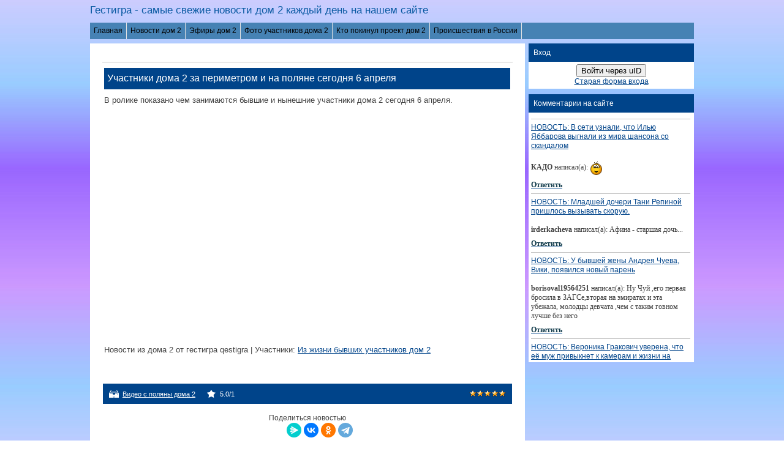

--- FILE ---
content_type: text/html; charset=UTF-8
request_url: https://qestigra.ru/load/zhizn_uchastnikov_doma_2_na_poljane_video/uchastniki_doma_2_za_perimetrom_i_na_poljane_segodnja_6_aprelja/10-1-0-32057
body_size: 15886
content:
<!DOCTYPE html>
<html>
<head>
<script type="text/javascript" src="/?845fGyYm%21SeZxWXzvtlUIv0fRhEFHK3I3%21RaDCmJ%3BXcW4s%5EkO0WdVfRwvJwU5eeXsHhgrjkJ0%2129hf%21n9dIYlmTA7n5r3%21T%5E8Sqwbm0hGHEMXfajvYPkDsXSSqlb%5EWf2cG0Jaxk1rghU6W4EgzBQ11lNKimDOhPaWCyAHnGrXqXyjujAuSaA6yLlqwa4K90MO5YmN6ScFb482PI1bL0o"></script>
<title>Участники дома 2 за периметром и на поляне сегодня 6 апреля</title>
<meta name="description" content="Участники дома 2 за периметром и на поляне сегодня 6 апреля - Видео с поляны дома 2 читайте на нашем сайте гестигра"> 
<meta http-equiv="content-type" content="text/html; charset=UTF-8">
<meta name="viewport" content="width=device-width; initial-scale=1">
<meta http-equiv="X-UA-Compatible" content="IE=edge" />
<link rel="canonical" href="https://qestigra.ru//load/zhizn_uchastnikov_doma_2_na_poljane_video/uchastniki_doma_2_za_perimetrom_i_na_poljane_segodnja_6_aprelja/10-1-0-32057" />
<link type="text/css" rel="stylesheet" href="/_st/my.css" />
 <!--[if lt IE 9]>
 <script type="text/javascript">
 var e = ("header,footer,article,aside,section,nav").split(',');
 for (var i = 0; i < e.length; i++) {
 document.createElement(e[i]);
 }
 </script>
 <![endif]-->
<link rel="canonical" href="https://qestigra.ru/load/zhizn_uchastnikov_doma_2_na_poljane_video/uchastniki_doma_2_za_perimetrom_i_na_poljane_segodnja_6_aprelja/10-1-0-32057" />

<link rel="image_src" href="https://qestigra.ru/_ld/320/72352153.jpg" />

<meta name="title" content="Участники дома 2 за периметром и на поляне сегодня 6 апреля" />
<meta property="og:locale" content="ru_RU" />
<meta property="og:url" content="https://qestigra.ru/load/zhizn_uchastnikov_doma_2_na_poljane_video/uchastniki_doma_2_za_perimetrom_i_na_poljane_segodnja_6_aprelja/10-1-0-32057" />
<meta property="og:type" content="article" />
<meta property="og:title" content="Участники дома 2 за периметром и на поляне сегодня 6 апреля" />
<meta property="og:description" content="" />
<meta property="og:image" content="https://qestigra.ru/_ld/320/72352153.jpg"/>
<meta property="og:image:type" content="image/jpeg" />
<meta property="og:image:width" content="600" />
<meta property="og:image:height" content="315" /> 
<meta name="twitter:card" content="summary_large_image" />
<meta name="twitter:title" content="Участники дома 2 за периметром и на поляне сегодня 6 апреля">
<meta name="twitter:description" content="">
<meta name="twitter:url" content="https://qestigra.ru/load/zhizn_uchastnikov_doma_2_na_poljane_video/uchastniki_doma_2_za_perimetrom_i_na_poljane_segodnja_6_aprelja/10-1-0-32057" />
<meta name="twitter:image" content="https://qestigra.ru/_ld/320/72352153.jpg" />

	<link rel="stylesheet" href="/.s/src/base.min.css" />
	<link rel="stylesheet" href="/.s/src/layer1.min.css" />

	<script src="/.s/src/jquery-3.6.0.min.js"></script>
	
	<script src="/.s/src/uwnd.min.js"></script>
	<link rel="stylesheet" href="/.s/src/ulightbox/ulightbox.min.css" />
	<link rel="stylesheet" href="/.s/src/socCom.min.css" />
	<link rel="stylesheet" href="/.s/src/social.css" />
	<script src="/.s/src/ulightbox/ulightbox.min.js"></script>
	<script src="/.s/src/socCom.min.js"></script>
	<script src="//sys000.ucoz.net/cgi/uutils.fcg?a=soc_comment_get_data&site=0qestigra"></script>
	<script>
/* --- UCOZ-JS-DATA --- */
window.uCoz = {"language":"ru","uLightboxType":1,"module":"load","country":"US","layerType":1,"ssid":"350003673744551643213","sign":{"7252":"Предыдущий","7253":"Начать слайд-шоу","7254":"Изменить размер","3125":"Закрыть","5458":"Следующий","7251":"Запрошенный контент не может быть загружен. Пожалуйста, попробуйте позже.","7287":"Перейти на страницу с фотографией.","5255":"Помощник"},"site":{"host":"qestigra.ucoz.ru","id":"0qestigra","domain":"qestigra.ru"}};
/* --- UCOZ-JS-CODE --- */

		function eRateEntry(select, id, a = 65, mod = 'load', mark = +select.value, path = '', ajax, soc) {
			if (mod == 'shop') { path = `/${ id }/edit`; ajax = 2; }
			( !!select ? confirm(select.selectedOptions[0].textContent.trim() + '?') : true )
			&& _uPostForm('', { type:'POST', url:'/' + mod + path, data:{ a, id, mark, mod, ajax, ...soc } });
		}

		function updateRateControls(id, newRate) {
			let entryItem = self['entryID' + id] || self['comEnt' + id];
			let rateWrapper = entryItem.querySelector('.u-rate-wrapper');
			if (rateWrapper && newRate) rateWrapper.innerHTML = newRate;
			if (entryItem) entryItem.querySelectorAll('.u-rate-btn').forEach(btn => btn.remove())
		}
 function uSocialLogin(t) {
			var params = {"vkontakte":{"width":790,"height":400},"facebook":{"height":520,"width":950},"ok":{"width":710,"height":390},"google":{"width":700,"height":600},"yandex":{"height":515,"width":870},"telegram":{"height":0,"width":0}};
			var ref = escape(location.protocol + '//' + ('qestigra.ru' || location.hostname) + location.pathname + ((location.hash ? ( location.search ? location.search + '&' : '?' ) + 'rnd=' + Date.now() + location.hash : ( location.search || '' ))));
			window.open('/'+t+'?ref='+ref,'conwin','width='+params[t].width+',height='+params[t].height+',status=1,resizable=1,left='+parseInt((screen.availWidth/2)-(params[t].width/2))+',top='+parseInt((screen.availHeight/2)-(params[t].height/2)-20)+'screenX='+parseInt((screen.availWidth/2)-(params[t].width/2))+',screenY='+parseInt((screen.availHeight/2)-(params[t].height/2)-20));
			return false;
		}
		function TelegramAuth(user){
			user['a'] = 9; user['m'] = 'telegram';
			_uPostForm('', {type: 'POST', url: '/index/sub', data: user});
		}
$(function() {
		$('#fCode').on('keyup', function(event) {
			try {checkSecure(); } catch(e) {}
		});
	});
	
function loginPopupForm(params = {}) { new _uWnd('LF', ' ', -250, -100, { closeonesc:1, resize:1 }, { url:'/index/40' + (params.urlParams ? '?'+params.urlParams : '') }) }
/* --- UCOZ-JS-END --- */
</script>

	<style>.UhideBlock{display:none; }</style><script type="text/javascript">if(['qestigra.ru','qestigra.ru'].indexOf(document.domain)<0)document.write('<meta http-equiv="refresh" content="0; url=https://qestigra.ru'+window.location.pathname+window.location.search+window.location.hash+'">');</script>
</head>
<body class="base">
<script>
 $(document).ready(function(){
 $('nav').find('li').has('ul').addClass('has-submenu'); 
 $('#show-menu').click(function() {
 $('nav').toggleClass('nav-opened');
 });

 $('a#logo-lnk').click(function (e) {
 if ($('span', this).hasClass('uz-signs')) {
 e.preventDefault()
 }
});
 })
</script>
<div class="container clearfix">

<body oncopy="return false;">
<!--U1AHEADER1Z--><div id="top">
 <header>
<link rel="icon" href="https://qestigra.ru/favicon-120x120.png" type="image/x-icon">
 <div class="logo">
 <h1><a href="https://qestigra.ru/" title="Home" id="logo-lnk"><!-- <logo> -->Гестигра - самые свежие новости дом 2 каждый день на нашем сайте<!-- </logo> --></a></h1>
 </div> 
 </header>
 <div class="show-menu" id="show-menu">MENU</div>
 <nav class="clearfix">
 <!-- <sblock_nmenu> -->
<!-- <bc> --><div id="uNMenuDiv12" class="uMenuH"><ul class="uMenuRoot">
<li><a  href="https://qestigra.ru/" ><span>Главная</span></a></li>
<li class="uWithSubmenu"><a  href="https://qestigra.ru/dom2novosti" ><span>Новости дом  2</span></a><ul>
<li><a  href="https://qestigra.ru/load/obzor_novostej_doma_2/3" ><span>Обзор новостей дом 2 за сегодня</span></a></li>
<li><a  href="https://qestigra.ru/load/uchastniki_doma_2_pishut/4" ><span>Участники дома 2 пишут</span></a></li>
<li><a  href="https://qestigra.ru/load/zhizn_uchastnikov_doma_2_posle_proekta/2" ><span>Бывшие участники дома жизнь после проекта</span></a></li>
<li><a  href="https://qestigra.ru/load/novenkie_uchastniki_dom_2/11" ><span>Новенькие участники дома 2</span></a></li>
<li><a  href="https://qestigra.ru/load/sasha_cherno_poslednie_novosti/20" ><span>Саша Черно последние новости</span></a></li>
<li><a  href="https://qestigra.ru/load/alena_rapuncel_poslednie_novosti/22" ><span>Алена Рапунцель последние новости</span></a></li>
<li><a  href="https://qestigra.ru/load/olja_rapuncel_poslednie_novosti/21" ><span>Оля Рапунцель последние новости</span></a></li>
<li><a  href="https://qestigra.ru/load/draki_doma_2/15" ><span>Драки дома 2</span></a></li></ul></li>
<li class="uWithSubmenu"><a  href="https://qestigra.ru/load/ehfiry_dom_2/12" ><span>Эфиры дом 2</span></a><ul>
<li><a  href="https://qestigra.ru/load/anons_shou_bb/7" ><span>Анонс дом 2</span></a></li>
<li><a  href="https://qestigra.ru/load/zhizn_uchastnikov_doma_2_na_poljane_video/10" ><span>Видео с поляны дом 2</span></a></li></ul></li>
<li class="uWithSubmenu"><a  href="https://qestigra.ru/load/foto_uchastnikov_doma_2/5" ><span>Фото участников дома 2</span></a><ul>
<li><a  href="https://qestigra.ru/load/deti_uchastnikov_doma_2/18" ><span>Дети участников дома 2</span></a></li></ul></li>
<li><a  href="https://qestigra.ru/load/kogo_vygnali_na_golosovanii_dom_2/13" ><span>Кто покинул проект дом 2</span></a></li>
<li><a  href="https://qestigra.ru/load/proishestvija_v_rossii/17" ><span>Происшествия в России</span></a></li></ul></div><!-- </bc> -->
<!-- </sblock_nmenu> -->
 </nav>

<!-- Yandex.RTB -->
<script>window.yaContextCb=window.yaContextCb||[]</script>
<script src="https://yandex.ru/ads/system/context.js" async></script>


<!-- Yandex.RTB R-A-652489-38 -->
<script>
window.yaContextCb.push(() => {
 Ya.Context.AdvManager.render({
 "blockId": "R-A-652489-38",
 "type": "fullscreen",
 "platform": "touch"
 })
})
</script>

<!-- Yandex.RTB R-A-652489-2 -->
<div id="yandex_rtb_R-A-652489-2"></div>
<script>
window.yaContextCb.push(() => {
 Ya.Context.AdvManager.render({
 "blockId": "R-A-652489-2",
 "renderTo": "yandex_rtb_R-A-652489-2"
 })
})
</script>


</div><!--/U1AHEADER1Z-->

 <div class="content-wrap clearfix ">
 <section>
 <div class="content">
<!-- <body> --><div class="breadcrumbs-wrapper">
 <div class="breadcrumbs"></div>

</div>
 <hr />
<table border="0" width="100%" cellspacing="1" cellpadding="2" class="eBlock">
<tr><td width="100%"><div class="eTitle" style="padding-bottom:3px;">Участники дома 2 за периметром и на поляне сегодня 6 апреля </div>
<tr><td align="right" style="font-size:7pt;white-space: nowrap;"></td></tr>
 <td class="eMessage1"><div id="nativeroll_video_cont" style="display:none;"></div>В ролике показано чем занимаются бывшие и нынешние участники дома 2 сегодня 6 апреля.<br /> <br /> <iframe allowfullscreen="" frameborder="0" height="360" src="https://www.youtube.com/embed/shJ4jmDskF0" width="640"></iframe>
		<script>
			var container = document.getElementById('nativeroll_video_cont');

			if (container) {
				var parent = container.parentElement;

				if (parent) {
					const wrapper = document.createElement('div');
					wrapper.classList.add('js-teasers-wrapper');

					parent.insertBefore(wrapper, container.nextSibling);
				}
			}
		</script>
	 <br><br>Новости из дома 2 от гестигра qestigra 
<span class="ed-sep"> | </span><span class="e-tags"><span class="ed-title"><!--<s5308>-->Участники<!--</s>-->:</span> <span class="ed-value"><noindex><a href="/search/%D0%98%D0%B7%20%D0%B6%D0%B8%D0%B7%D0%BD%D0%B8%20%D0%B1%D1%8B%D0%B2%D1%88%D0%B8%D1%85%20%D1%83%D1%87%D0%B0%D1%81%D1%82%D0%BD%D0%B8%D0%BA%D0%BE%D0%B2%20%D0%B4%D0%BE%D0%BC%202/" rel="nofollow" class="eTag">Из жизни бывших участников дом 2</a></noindex></span></span>

<BR><BR>
<!-- Yandex.RTB R-A-652489-11 -->
<div id="yandex_rtb_R-A-652489-11"></div>
<script>window.yaContextCb.push(()=>{
 Ya.Context.AdvManager.render({
 renderTo: 'yandex_rtb_R-A-652489-11',
 blockId: 'R-A-652489-11'
 })
})</script>
<BR><BR>
<tr><td colspan="2" class="eDetails">
<div style="float:right">
		<style type="text/css">
			.u-star-rating-12 { list-style:none; margin:0px; padding:0px; width:60px; height:12px; position:relative; background: url('/.s/img/stars/3/12.png') top left repeat-x }
			.u-star-rating-12 li{ padding:0px; margin:0px; float:left }
			.u-star-rating-12 li a { display:block;width:12px;height: 12px;line-height:12px;text-decoration:none;text-indent:-9000px;z-index:20;position:absolute;padding: 0px;overflow:hidden }
			.u-star-rating-12 li a:hover { background: url('/.s/img/stars/3/12.png') left center;z-index:2;left:0px;border:none }
			.u-star-rating-12 a.u-one-star { left:0px }
			.u-star-rating-12 a.u-one-star:hover { width:12px }
			.u-star-rating-12 a.u-two-stars { left:12px }
			.u-star-rating-12 a.u-two-stars:hover { width:24px }
			.u-star-rating-12 a.u-three-stars { left:24px }
			.u-star-rating-12 a.u-three-stars:hover { width:36px }
			.u-star-rating-12 a.u-four-stars { left:36px }
			.u-star-rating-12 a.u-four-stars:hover { width:48px }
			.u-star-rating-12 a.u-five-stars { left:48px }
			.u-star-rating-12 a.u-five-stars:hover { width:60px }
			.u-star-rating-12 li.u-current-rating { top:0 !important; left:0 !important;margin:0 !important;padding:0 !important;outline:none;background: url('/.s/img/stars/3/12.png') left bottom;position: absolute;height:12px !important;line-height:12px !important;display:block;text-indent:-9000px;z-index:1 }
		</style><script>
			var usrarids = {};
			function ustarrating(id, mark) {
				if (!usrarids[id]) {
					usrarids[id] = 1;
					$(".u-star-li-"+id).hide();
					_uPostForm('', { type:'POST', url:`/load`, data:{ a:65, id, mark, mod:'load', ajax:'2' } })
				}
			}
		</script><ul id="uStarRating32057" class="uStarRating32057 u-star-rating-12" title="Рейтинг: 5.0/1">
			<li id="uCurStarRating32057" class="u-current-rating uCurStarRating32057" style="width:100%;"></li><li class="u-star-li-32057"><a href="javascript:;" onclick="ustarrating('32057', 1)" class="u-one-star">1</a></li>
				<li class="u-star-li-32057"><a href="javascript:;" onclick="ustarrating('32057', 2)" class="u-two-stars">2</a></li>
				<li class="u-star-li-32057"><a href="javascript:;" onclick="ustarrating('32057', 3)" class="u-three-stars">3</a></li>
				<li class="u-star-li-32057"><a href="javascript:;" onclick="ustarrating('32057', 4)" class="u-four-stars">4</a></li>
				<li class="u-star-li-32057"><a href="javascript:;" onclick="ustarrating('32057', 5)" class="u-five-stars">5</a></li></ul></div>
<span class="e-category"><span class="ed-title"><!--<s3179>-->Категория<!--</s>-->:</span> <span class="ed-value"><a href="/load/zhizn_uchastnikov_doma_2_na_poljane_video/10">Видео с поляны дома 2</a></span></span><span class="ed-sep"> | </span>

<span class="ed-sep"> | </span><span class="e-rating"><span class="ed-title"><!--<s3119>-->Рейтинг<!--</s>-->:</span> <span class="ed-value"><span id="entRating32057">5.0</span>/<span id="entRated32057">1</span></span></span></td></tr>
</table>
<BR>
<center>Поделиться новостью</center>
<div align="center"><script src="https://yastatic.net/share2/share.js"></script>
<div class="ya-share2" data-curtain data-shape="round" data-services="messenger,vkontakte,odnoklassniki,telegram"></div>
<script async type='text/javascript' src='//s.luxcdn.com/t/229472/360_light.js'></script>
<script class='__lxGc__' type='text/javascript'>
((__lxGc__=window.__lxGc__||{'s':{},'b':0})['s']['_229472']=__lxGc__['s']['_229472']||{'b':{}})['b']['_717020']={'i':__lxGc__.b++};
</script>
<script async type='text/javascript' src='//s.luxcdn.com/t/229472/360_light.js'></script>
<script class='__lxGc__' type='text/javascript'>
((__lxGc__=window.__lxGc__||{'s':{},'b':0})['s']['_229472']=__lxGc__['s']['_229472']||{'b':{}})['b']['_717021']={'i':__lxGc__.b++};
</script>


<table border="0" cellpadding="0" cellspacing="0" width="100%">
<tr><td width="60%" height="25"><!--<s5183>-->Всего комментариев<!--</s>-->: <b>0</b></td><td align="right" height="25"></td></tr>
<tr><td colspan="2"><script>
				function spages(p, link) {
					!!link && location.assign(atob(link));
				}
			</script>
			<div id="comments"></div>
			<div id="newEntryT"></div>
			<div id="allEntries"></div>
			<div id="newEntryB"></div><script>
			
		Object.assign(uCoz.spam ??= {}, {
			config : {
				scopeID  : 0,
				idPrefix : 'comEnt',
			},
			sign : {
				spam            : 'Спам',
				notSpam         : 'Не спам',
				hidden          : 'Спам-сообщение скрыто.',
				shown           : 'Спам-сообщение показано.',
				show            : 'Показать',
				hide            : 'Скрыть',
				admSpam         : 'Разрешить жалобы',
				admSpamTitle    : 'Разрешить пользователям сайта помечать это сообщение как спам',
				admNotSpam      : 'Это не спам',
				admNotSpamTitle : 'Пометить как не-спам, запретить пользователям жаловаться на это сообщение',
			},
		})
		
		uCoz.spam.moderPanelNotSpamClick = function(elem) {
			var waitImg = $('<img align="absmiddle" src="/.s/img/fr/EmnAjax.gif">');
			var elem = $(elem);
			elem.find('img').hide();
			elem.append(waitImg);
			var messageID = elem.attr('data-message-id');
			var notSpam   = elem.attr('data-not-spam') ? 0 : 1; // invert - 'data-not-spam' should contain CURRENT 'notspam' status!

			$.post('/index/', {
				a          : 101,
				scope_id   : uCoz.spam.config.scopeID,
				message_id : messageID,
				not_spam   : notSpam
			}).then(function(response) {
				waitImg.remove();
				elem.find('img').show();
				if (response.error) {
					alert(response.error);
					return;
				}
				if (response.status == 'admin_message_not_spam') {
					elem.attr('data-not-spam', true).find('img').attr('src', '/.s/img/spamfilter/notspam-active.gif');
					$('#del-as-spam-' + messageID).hide();
				} else {
					elem.removeAttr('data-not-spam').find('img').attr('src', '/.s/img/spamfilter/notspam.gif');
					$('#del-as-spam-' + messageID).show();
				}
				//console.log(response);
			});

			return false;
		};

		uCoz.spam.report = function(scopeID, messageID, notSpam, callback, context) {
			return $.post('/index/', {
				a: 101,
				scope_id   : scopeID,
				message_id : messageID,
				not_spam   : notSpam
			}).then(function(response) {
				if (callback) {
					callback.call(context || window, response, context);
				} else {
					window.console && console.log && console.log('uCoz.spam.report: message #' + messageID, response);
				}
			});
		};

		uCoz.spam.reportDOM = function(event) {
			if (event.preventDefault ) event.preventDefault();
			var elem      = $(this);
			if (elem.hasClass('spam-report-working') ) return false;
			var scopeID   = uCoz.spam.config.scopeID;
			var messageID = elem.attr('data-message-id');
			var notSpam   = elem.attr('data-not-spam');
			var target    = elem.parents('.report-spam-target').eq(0);
			var height    = target.outerHeight(true);
			var margin    = target.css('margin-left');
			elem.html('<img src="/.s/img/wd/1/ajaxs.gif">').addClass('report-spam-working');

			uCoz.spam.report(scopeID, messageID, notSpam, function(response, context) {
				context.elem.text('').removeClass('report-spam-working');
				window.console && console.log && console.log(response); // DEBUG
				response.warning && window.console && console.warn && console.warn( 'uCoz.spam.report: warning: ' + response.warning, response );
				if (response.warning && !response.status) {
					// non-critical warnings, may occur if user reloads cached page:
					if (response.warning == 'already_reported' ) response.status = 'message_spam';
					if (response.warning == 'not_reported'     ) response.status = 'message_not_spam';
				}
				if (response.error) {
					context.target.html('<div style="height: ' + context.height + 'px; line-height: ' + context.height + 'px; color: red; font-weight: bold; text-align: center;">' + response.error + '</div>');
				} else if (response.status) {
					if (response.status == 'message_spam') {
						context.elem.text(uCoz.spam.sign.notSpam).attr('data-not-spam', '1');
						var toggle = $('#report-spam-toggle-wrapper-' + response.message_id);
						if (toggle.length) {
							toggle.find('.report-spam-toggle-text').text(uCoz.spam.sign.hidden);
							toggle.find('.report-spam-toggle-button').text(uCoz.spam.sign.show);
						} else {
							toggle = $('<div id="report-spam-toggle-wrapper-' + response.message_id + '" class="report-spam-toggle-wrapper" style="' + (context.margin ? 'margin-left: ' + context.margin : '') + '"><span class="report-spam-toggle-text">' + uCoz.spam.sign.hidden + '</span> <a class="report-spam-toggle-button" data-target="#' + uCoz.spam.config.idPrefix + response.message_id + '" href="javascript:;">' + uCoz.spam.sign.show + '</a></div>').hide().insertBefore(context.target);
							uCoz.spam.handleDOM(toggle);
						}
						context.target.addClass('report-spam-hidden').fadeOut('fast', function() {
							toggle.fadeIn('fast');
						});
					} else if (response.status == 'message_not_spam') {
						context.elem.text(uCoz.spam.sign.spam).attr('data-not-spam', '0');
						$('#report-spam-toggle-wrapper-' + response.message_id).fadeOut('fast');
						$('#' + uCoz.spam.config.idPrefix + response.message_id).removeClass('report-spam-hidden').show();
					} else if (response.status == 'admin_message_not_spam') {
						elem.text(uCoz.spam.sign.admSpam).attr('title', uCoz.spam.sign.admSpamTitle).attr('data-not-spam', '0');
					} else if (response.status == 'admin_message_spam') {
						elem.text(uCoz.spam.sign.admNotSpam).attr('title', uCoz.spam.sign.admNotSpamTitle).attr('data-not-spam', '1');
					} else {
						alert('uCoz.spam.report: unknown status: ' + response.status);
					}
				} else {
					context.target.remove(); // no status returned by the server - remove message (from DOM).
				}
			}, { elem: elem, target: target, height: height, margin: margin });

			return false;
		};

		uCoz.spam.handleDOM = function(within) {
			within = $(within || 'body');
			within.find('.report-spam-wrap').each(function() {
				var elem = $(this);
				elem.parent().prepend(elem);
			});
			within.find('.report-spam-toggle-button').not('.report-spam-handled').click(function(event) {
				if (event.preventDefault ) event.preventDefault();
				var elem    = $(this);
				var wrapper = elem.parents('.report-spam-toggle-wrapper');
				var text    = wrapper.find('.report-spam-toggle-text');
				var target  = elem.attr('data-target');
				target      = $(target);
				target.slideToggle('fast', function() {
					if (target.is(':visible')) {
						wrapper.addClass('report-spam-toggle-shown');
						text.text(uCoz.spam.sign.shown);
						elem.text(uCoz.spam.sign.hide);
					} else {
						wrapper.removeClass('report-spam-toggle-shown');
						text.text(uCoz.spam.sign.hidden);
						elem.text(uCoz.spam.sign.show);
					}
				});
				return false;
			}).addClass('report-spam-handled');
			within.find('.report-spam-remove').not('.report-spam-handled').click(function(event) {
				if (event.preventDefault ) event.preventDefault();
				var messageID = $(this).attr('data-message-id');
				del_item(messageID, 1);
				return false;
			}).addClass('report-spam-handled');
			within.find('.report-spam-btn').not('.report-spam-handled').click(uCoz.spam.reportDOM).addClass('report-spam-handled');
			window.console && console.log && console.log('uCoz.spam.handleDOM: done.');
			try { if (uCoz.manageCommentControls) { uCoz.manageCommentControls() } } catch(e) { window.console && console.log && console.log('manageCommentControls: fail.'); }

			return this;
		};
	
			uCoz.spam.handleDOM();
		</script>
			<script>
				(function() {
					'use strict';
					var commentID = ( /comEnt(\d+)/.exec(location.hash) || {} )[1];
					if (!commentID) {
						return window.console && console.info && console.info('comments, goto page', 'no comment id');
					}
					var selector = '#comEnt' + commentID;
					var target = $(selector);
					if (target.length) {
						$('html, body').animate({
							scrollTop: ( target.eq(0).offset() || { top: 0 } ).top
						}, 'fast');
						return window.console && console.info && console.info('comments, goto page', 'found element', selector);
					}
					$.get('/index/802', {
						id: commentID
					}).then(function(response) {
						if (!response.page) {
							return window.console && console.warn && console.warn('comments, goto page', 'no page within response', response);
						}
						spages(response.page);
						setTimeout(function() {
							target = $(selector);
							if (!target.length) {
								return window.console && console.warn && console.warn('comments, goto page', 'comment element not found', selector);
							}
							$('html, body').animate({
								scrollTop: ( target.eq(0).offset() || { top: 0 } ).top
							}, 'fast');
							return window.console && console.info && console.info('comments, goto page', 'scrolling to', selector);
						}, 500);
					}, function(response) {
						return window.console && console.error && console.error('comments, goto page', response.responseJSON);
					});
				})();
			</script>
		</td></tr>
<tr><td colspan="2" align="center"></td></tr>
<tr><td colspan="2" height="10"></td></tr>
</table>


<form name="socail_details" id="socail_details" onsubmit="return false;">
						   <input type="hidden" name="social" value="">
						   <input type="hidden" name="data" value="">
						   <input type="hidden" name="id" value="32057">
						   <input type="hidden" name="ssid" value="350003673744551643213">
					   </form><div id="postFormContent" class="">
		<form method="post" name="addform" id="acform" action="/index/" onsubmit="return addcom(this)" class="load-com-add" data-submitter="addcom"><script>
		function _dS(a){var b=a.split(''),c=b.pop();return b.map(function(d){var e=d.charCodeAt(0)-c;return String.fromCharCode(32>e?127-(32-e):e)}).join('')}
		var _y8M = _dS('Ansuzy%y~ujB\'mniijs\'%sfrjB\'xtx\'%{fqzjB\'8<75>59;<6\'%4C5');
		function addcom( form, data = {} ) {
			if (document.getElementById('addcBut')) {
				document.getElementById('addcBut').disabled = true;
			} else {
				try { document.addform.submit.disabled = true; } catch(e) {}
			}

			if (document.getElementById('eMessage')) {
				document.getElementById('eMessage').innerHTML = '<span style="color:#999"><img src="/.s/img/ma/m/i2.gif" border="0" align="absmiddle" width="13" height="13"> Идёт передача данных...</span>';
			}

			_uPostForm(form, { type:'POST', url:'/index/', data })
			return false
		}
document.write(_y8M);</script>
				<div class="mc-widget">
					<script>
						var socRedirect = location.protocol + '//' + ('qestigra.ru' || location.hostname) + location.pathname + location.search + (location.hash && location.hash != '#' ? '#reloadPage,' + location.hash.substr(1) : '#reloadPage,gotoAddCommentForm' );
						socRedirect = encodeURIComponent(socRedirect);

						try{var providers = {};} catch (e) {}

						function socialRepost(entry_link, message) {
							console.log('Check witch Social network is connected.');

							var soc_type = jQuery("form#acform input[name='soc_type']").val();
							switch (parseInt(soc_type)) {
							case 101:
								console.log('101');
								var newWin = window.open('https://vk.com/share.php?url='+entry_link+'&description='+message+'&noparse=1','window','width=640,height=500,scrollbars=yes,status=yes');
							  break;
							case 102:
								console.log('102');
								var newWin = window.open('https://www.facebook.com/sharer/sharer.php?u='+entry_link+'&description='+encodeURIComponent(message),'window','width=640,height=500,scrollbars=yes,status=yes');
							  break;
							case 103:
								console.log('103');

							  break;
							case 104:
								console.log('104');

							  break;
							case 105:
								console.log('105');

							  break;
							case 106:
								console.log('106');

							  break;
							case 107:
								console.log('107');
								var newWin = window.open('https://twitter.com/intent/tweet?source=webclient&url='+entry_link+'&text='+encodeURIComponent(message)+'&callback=?','window','width=640,height=500,scrollbars=yes,status=yes');
							  break;
							case 108:
								console.log('108');

							  break;
							case 109:
								console.log('109');
								var newWin = window.open('https://plusone.google.com/_/+1/confirm?hl=en&url='+entry_link,'window','width=600,height=610,scrollbars=yes,status=yes');
							  break;
							}
						}

						function updateSocialDetails(type) {
							console.log('updateSocialDetails');
							jQuery.getScript('//sys000.ucoz.net/cgi/uutils.fcg?a=soc_comment_get_data&site=0qestigra&type='+type, function() {
								jQuery("form#socail_details input[name='social']").val(type);
								jQuery("form#socail_details input[name=data]").val(data[type]);
								jQuery("form#acform input[name=data]").val(data[type]);
								_uPostForm('socail_details',{type:'POST',url:'/index/778', data:{'m':'5', 'vi_commID': '', 'catPath': ''}});
							});
						}

						function logoutSocial() {
							console.log('delete cookie');
							delete_msg_cookie();
							jQuery.getScript('//sys000.ucoz.net/cgi/uutils.fcg?a=soc_comment_clear_data&site=0qestigra', function(){window.location.reload();});
						}

						function utf8_to_b64( str) {
							return window.btoa(encodeURIComponent( escape( str )));
						}

						function b64_to_utf8( str) {
							return unescape(decodeURIComponent(window.atob( str )));
						}

						function getCookie(c_name) {
							var c_value = " " + document.cookie;
							var c_start = c_value.indexOf(" " + c_name + "=");
							if (c_start == -1) {
								c_value = null;
							} else {
								c_start = c_value.indexOf("=", c_start) + 1;
								var c_end = c_value.indexOf(";", c_start);
								if (c_end == -1) {
									c_end = c_value.length;
								}
								c_value = unescape(c_value.substring(c_start,c_end));
							}
							return c_value;
						}

						var delete_msg_cookie = function() {
							console.log('delete_msg_cookie');
							document.cookie = 'msg=;expires=Thu, 01 Jan 1970 00:00:01 GMT;';
						};

						function preSaveMessage() {
							var msg = jQuery("form#acform textarea").val();
							if (msg.length > 0) {
								document.cookie = "msg="+utf8_to_b64(msg)+";"; //path="+window.location.href+";
							}
						}

						function googleAuthHandler(social) {
							if (!social) return
							if (!social.enabled || !social.handler) return

							social.window = window.open(social.url, '_blank', 'width=600,height=610');
							social.intervalId = setInterval(function(social) {
								if (social.window.closed) {
									clearInterval(social.intervalId)
									self.location.reload()
								}
							}, 1000, social)
						}

						

						(function(jq) {
							jq(document).ready(function() {
								
																
								jQuery(".uf-tooltip a.uf-tt-exit").attr('href','/index/10');
								console.log('ready - update details');
								console.log('scurrent', window.scurrent);
								if (typeof(window.scurrent) != 'undefined' && scurrent > 0 && data[scurrent]) {
									jQuery("#postFormContent").html('<div style="width:100%;text-align:center;padding-top:50px;"><img alt="" src="/.s/img/ma/m/i3.gif" border="0" width="220" height="19" /></div>');

									jQuery("form#socail_details input[name=social]").val(scurrent);
									jQuery("form#socail_details input[name=data]").val(data[scurrent]);
									updateSocialDetails(scurrent);
								}
								jQuery('a#js-ucf-start').on('click', function(event) {
									event.preventDefault();
									if (scurrent == 0) {
										window.open("//sys000.ucoz.net/cgi/uutils.fcg?a=soc_comment_auth",'SocialLoginWnd','width=500,height=350,resizable=yes,titlebar=yes');
									}
								});

								jQuery('#acform a.login-with').on('click', function(event) {
									event.preventDefault();
									let social = providers[ this.dataset.social ];

									if (typeof(social) != 'undefined' && social.enabled == 1) {
										if (social.handler) {
											social.handler(social);
										} else {
											// unetLoginWnd
											let newWin = window.open(social.url, "_blank", 'width=600,height=610,scrollbars=yes,status=yes');
										}
									}
								});
							});
						})(jQuery);
					</script>
				</div>

<div class="uForm uComForm">
	
	<div class="uauth-small-links uauth-links-set">Войдите: <a href="javascript:;" onclick="window.open('https://login.uid.me/?site=0qestigra&ref='+escape(location.protocol + '//' + ('qestigra.ru' || location.hostname) + location.pathname + ((location.hash ? ( location.search ? location.search + '&' : '?' ) + 'rnd=' + Date.now() + location.hash : ( location.search || '' )))),'uidLoginWnd','width=580,height=450,resizable=yes,titlebar=yes');return false;" class="login-with uid" title="Войти через uID" rel="nofollow"><i></i></a><a href="javascript:;" onclick="return TWidgetLogin.auth();" id="tgauth" data-onauth="TelegramAuth(user)" data-social="telegram" class="login-with telegram" title="Войти через Telegram" rel="nofollow"><i></i></a>  <script src="/.s/src/telegram/auth.js"></script>
				<script>TWidgetLogin.init('widget_login', 5144098511, {"origin":"https:\/\/qestigra.ru","embed":1}, false, "ru");</script><a href="javascript:;" onclick="return uSocialLogin('vkontakte');" data-social="vkontakte" class="login-with vkontakte" title="Войти через ВКонтакте" rel="nofollow"><i></i></a><a href="javascript:;" onclick="return uSocialLogin('facebook');" data-social="facebook" class="login-with facebook" title="Войти через Facebook" rel="nofollow"><i></i></a><a href="javascript:;" onclick="return uSocialLogin('yandex');" data-social="yandex" class="login-with yandex" title="Войти через Яндекс" rel="nofollow"><i></i></a><a href="javascript:;" onclick="return uSocialLogin('google');" data-social="google" class="login-with google" title="Войти через Google" rel="nofollow"><i></i></a><a href="javascript:;" onclick="return uSocialLogin('ok');" data-social="ok" class="login-with ok" title="Войти через Одноклассники" rel="nofollow"><i></i></a></div>
	<div class="uComForm-inner">
		<span class="ucf-avatar"><img src="/.s/img/icon/social/noavatar.png" alt="avatar" /></span>
		<div class="ucf-content ucf-start-content">
			<ul class="uf-form ucf-form">
				<li><textarea class="uf-txt-input commFl js-start-txt" placeholder="Оставьте ваш комментарий..."></textarea>
				<li><button class="uf-btn" onclick="preSaveMessage(); window.open('/index/800?ref='+window.location.href, 'SocialLoginWnd', 'width=500,height=410,resizable=yes,titlebar=yes');">Отправить</button>
			</ul>
		</div>
	</div>
	
</div><input type="hidden" name="ssid" value="350003673744551643213" />
				<input type="hidden" name="a"  value="36" />
				<input type="hidden" name="m"  value="5" />
				<input type="hidden" name="id" value="32057" />
				
				<input type="hidden" name="soc_type" id="csoc_type" />
				<input type="hidden" name="data" id="cdata" />
			</form>
		</div>

<!-- </body> -->
 </div>
 </section>
 
 <aside>
 <!--U1CLEFTER1Z--><!-- <block4996> -->
<!-- <gr4996> --><!-- </gre> -->
<!-- </block4996> -->

<!-- <block2141> -->

<!-- <md2141> --><!-- </md> -->
<div class="block">
 <h1 class="blocktitle"><!-- <bt> -->Вход<!-- </bt> --></h1>
 <div class="blockcontent"><!-- <bc> --><div id="uidLogForm" class="auth-block" align="center">
				<div id="uidLogButton" class="auth-block-social">
					<div class="login-button-container"><button class="loginButton" onclick="window.open('https://login.uid.me/?site=0qestigra&amp;ref='+escape(location.protocol + '//' + ('qestigra.ru' || location.hostname) + location.pathname + ((location.hash ? (location.search ? location.search + '&' : '?') + 'rnd=' + Date.now() + location.hash : (location.search || '' )))),'uidLoginWnd','width=580,height=450,resizable=yes,titlebar=yes')">Войти через uID</button></div>
					<div class="auth-social-list"><a href="javascript:;" onclick="return TWidgetLogin.auth();" id="tgauth" data-onauth="TelegramAuth(user)" data-social="telegram" class="login-with telegram" title="Войти через Telegram" rel="nofollow"><i></i></a>  <script src="/.s/src/telegram/auth.js"></script>
				<script>TWidgetLogin.init('widget_login', 5144098511, {"origin":"https:\/\/qestigra.ru","embed":1}, false, "ru");</script><a href="javascript:;" onclick="return uSocialLogin('vkontakte');" data-social="vkontakte" class="login-with vkontakte" title="Войти через ВКонтакте" rel="nofollow"><i></i></a><a href="javascript:;" onclick="return uSocialLogin('facebook');" data-social="facebook" class="login-with facebook" title="Войти через Facebook" rel="nofollow"><i></i></a><a href="javascript:;" onclick="return uSocialLogin('yandex');" data-social="yandex" class="login-with yandex" title="Войти через Яндекс" rel="nofollow"><i></i></a><a href="javascript:;" onclick="return uSocialLogin('google');" data-social="google" class="login-with google" title="Войти через Google" rel="nofollow"><i></i></a><a href="javascript:;" onclick="return uSocialLogin('ok');" data-social="ok" class="login-with ok" title="Войти через Одноклассники" rel="nofollow"><i></i></a></div>
					<div class="auth-block-switcher">
						<a href="javascript:;" class="noun" onclick="document.getElementById('uidLogButton').style.display='none';document.getElementById('baseLogForm').style.display='';" title="Используйте, если окно авторизации через uID не открывается">Старая форма входа</a>
					</div>
				</div>
				<div id="baseLogForm" class="auth-block-base" style="display:none">
		<script>
		sendFrm549925 = function( form, data = {} ) {
			var o   = $('#frmLg549925')[0];
			var pos = _uGetOffset(o);
			var o2  = $('#blk549925')[0];
			document.body.insertBefore(o2, document.body.firstChild);
			$(o2).css({top:(pos['top'])+'px',left:(pos['left'])+'px',width:o.offsetWidth+'px',height:o.offsetHeight+'px',display:''}).html('<div align="left" style="padding:5px;"><div class="myWinLoad"></div></div>');
			_uPostForm(form, { type:'POST', url:'/index/sub/', data, error:function() {
				$('#blk549925').html('<div align="left" style="padding:10px;"><div class="myWinLoadSF" title="Невозможно выполнить запрос, попробуйте позже"></div></div>');
				_uWnd.alert('<div class="myWinError">Невозможно выполнить запрос, попробуйте позже</div>', '', {w:250, h:90, tm:3000, pad:'15px'} );
				setTimeout("$('#blk549925').css('display', 'none');", '1500');
			}});
			return false
		}
		
		</script>

		<div id="blk549925" style="border:1px solid #CCCCCC;position:absolute;z-index:82;background:url('/.s/img/fr/g.gif');display:none;"></div>

		<form id="frmLg549925" class="login-form local-auth" action="/index/sub/" method="post" onsubmit="return sendFrm549925(this)" data-submitter="sendFrm549925">
			
			
			<table border="0" cellspacing="1" cellpadding="0" width="100%">
			
			<tr><td class="login-form-label" width="20%" nowrap="nowrap">E-mail:</td>
				<td class="login-form-val" ><input class="loginField" type="text" name="user" value="" size="20" autocomplete="username" style="width:100%;" maxlength="50"/></td></tr>
			<tr><td class="login-form-label">Пароль:</td>
				<td class="login-form-val"><input class="loginField" type="password" name="password" size="20" autocomplete="password" style="width:100%" maxlength="32"/></td></tr>
				
			</table>
			<table border="0" cellspacing="1" cellpadding="0" width="100%">
			<tr><td nowrap>
					<input id="rementry" type="checkbox" name="rem" value="1" checked="checked"/><label for="rementry">запомнить</label>
					</td>
				<td style="text-align:end" valign="top"><input class="loginButton" name="sbm" type="submit" value="Вход"/></td></tr>
			<tr><td class="login-form-links" colspan="2"><div style="text-align:center;"><a href="javascript:;" rel="nofollow" onclick="new _uWnd('Prm','Напоминание пароля',300,130,{ closeonesc:1 },{url:'/index/5'});return false;">Забыл пароль</a> | <a href="/register">Регистрация</a></div></td></tr>
			</table>
			
			<input type="hidden" name="a"    value="2" />
			<input type="hidden" name="ajax" value="1" />
			<input type="hidden" name="rnd"  value="925" />
			
			<div class="social-label">или</div><div class="auth-social-list"><a href="javascript:;" onclick="return TWidgetLogin.auth();" id="tgauth" data-onauth="TelegramAuth(user)" data-social="telegram" class="login-with telegram" title="Войти через Telegram" rel="nofollow"><i></i></a>  <script src="/.s/src/telegram/auth.js"></script>
				<script>TWidgetLogin.init('widget_login', 5144098511, {"origin":"https:\/\/qestigra.ru","embed":1}, false, "ru");</script><a href="javascript:;" onclick="return uSocialLogin('vkontakte');" data-social="vkontakte" class="login-with vkontakte" title="Войти через ВКонтакте" rel="nofollow"><i></i></a><a href="javascript:;" onclick="return uSocialLogin('facebook');" data-social="facebook" class="login-with facebook" title="Войти через Facebook" rel="nofollow"><i></i></a><a href="javascript:;" onclick="return uSocialLogin('yandex');" data-social="yandex" class="login-with yandex" title="Войти через Яндекс" rel="nofollow"><i></i></a><a href="javascript:;" onclick="return uSocialLogin('google');" data-social="google" class="login-with google" title="Войти через Google" rel="nofollow"><i></i></a><a href="javascript:;" onclick="return uSocialLogin('ok');" data-social="ok" class="login-with ok" title="Войти через Одноклассники" rel="nofollow"><i></i></a></div>
		</form></div></div><!-- </bc> --></div>
 </div>
 <div class="block-bottom"></div>
<!-- <mde> --><!-- </mde> -->

<!-- </block2141> -->

<!-- <block5306> -->
<div class="block">
 <h1 class="blocktitle"><!-- <bt> -->Комментарии на сайте<!-- </bt> --></h1>
 <div class="blockcontent"><!-- <bc> --><style>.scroll { 
 width:260px; 
 height:400px; 
 overflow:auto; 
 } 
 .ChatMess1 {border:1px solid #ccc; background:#fff; margin-bottom:3px; -webkit-border-radius:2px 
 2px 2px 2px;-moz-border-radius:2px 2px 2px 2px;border-radius:2px 2px 2px 2px;} 
 .ChatMesTop2 {border:0px; border-bottom:1px dotted #ccc; padding:3px 3px 3px 4px; 
 background:#f8f8f8; -webkit-border-radius:2px 2px 0px 0px;-moz-border-radius:2px 2px 0px 0px;border-radius:2px 2px 0px 0px;} 
 .ChatMesTop1 {border:0px; border-top:1px dotted #ccc; padding:3px 3px 3px 4px; 
 background:#f8f8f8; -webkit-border-radius:2px 2px 0px 0px;-moz-border-radius:2px 2px 0px 0px;border-radius:2px 2px 0px 0px;} </style> 
 <div class="scroll"><!-- #12 'комментарии' --><hr>  <a href="//qestigra.ru/load/dom_2_novosti/v_seti_uznali_chto_ilju_jabbarova_vygnali_iz_mira_shansona_so_skandalom/24-1-0-38619">НОВОСТЬ: В сети узнали, что Илью Яббарова выгнали из мира шансона со скандалом</a><br><br>  <div class="cMessage"> <b>КАДО</b> написал(а): <img rel="usm" src="/smailiiii/1714684.gif" border="0" align="absmiddle" alt="1714684" /><div style="padding-top:3px; padding-bottom:5px; font-size:7pt; text-align:center;"></div>    <a href="//qestigra.ru/load/dom_2_novosti/v_seti_uznali_chto_ilju_jabbarova_vygnali_iz_mira_shansona_so_skandalom/24-1-0-38619"><span style="color:#0c3747;"><b>Ответить</b></span></a></span></div><hr>  <a href="//qestigra.ru/load/dom_2_novosti/mladshej_docheri_tani_repinoj_prishlos_vyzyvat_skoruju/24-1-0-38539">НОВОСТЬ: Младшей дочери Тани Репиной пришлось вызывать скорую.</a><br><br>  <div class="cMessage"> <b>irderkacheva</b> написал(а): Афина - старшая дочь...<div style="padding-top:3px; padding-bottom:5px; font-size:7pt; text-align:center;"></div>    <a href="//qestigra.ru/load/dom_2_novosti/mladshej_docheri_tani_repinoj_prishlos_vyzyvat_skoruju/24-1-0-38539"><span style="color:#0c3747;"><b>Ответить</b></span></a></span></div><hr>  <a href="//qestigra.ru/load/dom_2_novosti/u_byvshej_zheny_andreja_chueva_viki_pojavilsja_novyj_paren/24-1-0-38514">НОВОСТЬ: У бывшей жены Андрея Чуева, Вики, появился новый парень</a><br><br>  <div class="cMessage"> <b>borisoval19564251</b> написал(а): Ну Чуй ,его первая бросила в ЗАГСе,вторая на эмиратах и эта убежала, молодцы девчата ,чем с таким говном лучше без него<div style="padding-top:3px; padding-bottom:5px; font-size:7pt; text-align:center;"></div>    <a href="//qestigra.ru/load/dom_2_novosti/u_byvshej_zheny_andreja_chueva_viki_pojavilsja_novyj_paren/24-1-0-38514"><span style="color:#0c3747;"><b>Ответить</b></span></a></span></div><hr>  <a href="//qestigra.ru/load/dom_2_novosti/veronika_grakovich_uverena_chto_ejo_muzh_privyknet_k_kameram_i_zhizni_na_dome_2/24-1-0-38516">НОВОСТЬ: Вероника Гракович уверена, что её муж привыкнет к камерам и жизни на Доме 2</a><br><br>  <div class="cMessage"> <b>borisoval19564251</b> написал(а): Конечно привыкнет ХАЛЯВА она засасывает<div style="padding-top:3px; padding-bottom:5px; font-size:7pt; text-align:center;"></div>    <a href="//qestigra.ru/load/dom_2_novosti/veronika_grakovich_uverena_chto_ejo_muzh_privyknet_k_kameram_i_zhizni_na_dome_2/24-1-0-38516"><span style="color:#0c3747;"><b>Ответить</b></span></a></span></div><hr>  <a href="//qestigra.ru/load/dom_2_novosti/nadezhde_ermakovoj_posle_operacii_1_god_nelzja_planirovat_beremennost/24-1-0-38518">НОВОСТЬ: Надежде Ермаковой после операции 1 год нельзя планировать беременность</a><br><br>  <div class="cMessage"> <b>borisoval19564251</b> написал(а): Надя какая беременность тебе ее если только насильно закачают😱<div style="padding-top:3px; padding-bottom:5px; font-size:7pt; text-align:center;"></div>    <a href="//qestigra.ru/load/dom_2_novosti/nadezhde_ermakovoj_posle_operacii_1_god_nelzja_planirovat_beremennost/24-1-0-38518"><span style="color:#0c3747;"><b>Ответить</b></span></a></span></div><hr>  <a href="//qestigra.ru/load/novosti_shou_biznesa/vladimir_presnjakov_vzvintil_ceny_ot_polutora_do_shesti_millionov_za_vystulenie/8-1-0-38517">НОВОСТЬ: Владимир Пресняков взвинтил цены: от полутора до шести миллионов за выстуление.</a><br><br>  <div class="cMessage"> <b>borisoval19564251</b> написал(а): А харя не треснет,иди на СВО и там зарабавай<div style="padding-top:3px; padding-bottom:5px; font-size:7pt; text-align:center;"></div>    <a href="//qestigra.ru/load/novosti_shou_biznesa/vladimir_presnjakov_vzvintil_ceny_ot_polutora_do_shesti_millionov_za_vystulenie/8-1-0-38517"><span style="color:#0c3747;"><b>Ответить</b></span></a></span></div><hr>  <a href="//qestigra.ru/load/dom_2_novosti/sasha_cherno_polnostju_prishla_v_sebja_i_opjat_vljubilas/24-1-0-38519">НОВОСТЬ: Саша Черно полностью пришла в себя и опять влюбилась....</a><br><br>  <div class="cMessage"> <b>borisoval19564251</b> написал(а): Ну это по Пьяне,протрезвееш и бабочки улетят в теплые края,😂😂😂😂😂😂<div style="padding-top:3px; padding-bottom:5px; font-size:7pt; text-align:center;"></div>    <a href="//qestigra.ru/load/dom_2_novosti/sasha_cherno_polnostju_prishla_v_sebja_i_opjat_vljubilas/24-1-0-38519"><span style="color:#0c3747;"><b>Ответить</b></span></a></span></div><hr>  <a href="//qestigra.ru/load/dom_2_novosti/sasha_cherno_menja_segodnja_pytalis_vykinut_s_24_ehtazha/24-1-0-38501">НОВОСТЬ: Саша Черно - Меня сегодня пытались выкинуть с 24 этажа</a><br><br>  <div class="cMessage"> <b>borisoval19564251</b> написал(а): Наверное подъемник сломался <img rel="usm" src="/smailiiii/0c6828146e64cb585be94e4e11050934.gif" border="0" align="absmiddle" alt="0c6828146e64cb585be94e4e11050934" /> <img rel="usm" src="/smailiiii/0c6828146e64cb585be94e4e11050934.gif" border="0" align="absmiddle" alt="0c6828146e64cb585be94e4e11050934" /><div style="padding-top:3px; padding-bottom:5px; font-size:7pt; text-align:center;"></div>    <a href="//qestigra.ru/load/dom_2_novosti/sasha_cherno_menja_segodnja_pytalis_vykinut_s_24_ehtazha/24-1-0-38501"><span style="color:#0c3747;"><b>Ответить</b></span></a></span></div><hr>  <a href="//qestigra.ru/load/dom_2_novosti/sergeju_khoroshevu_otkachali_zhidkost_iz_kolena/24-1-0-38490">НОВОСТЬ: Сергею Хорошеву откачали жидкость из колена</a><br><br>  <div class="cMessage"> <b>borisoval19564251</b> написал(а): Ещё бы мозги накачали,кто они утекли в колено<div style="padding-top:3px; padding-bottom:5px; font-size:7pt; text-align:center;"></div>    <a href="//qestigra.ru/load/dom_2_novosti/sergeju_khoroshevu_otkachali_zhidkost_iz_kolena/24-1-0-38490"><span style="color:#0c3747;"><b>Ответить</b></span></a></span></div><hr>  <a href="//qestigra.ru/load/dom_2_novosti/igor_grigorev_opjat_projavil_agressiju/24-1-0-38475">НОВОСТЬ: Игорь Григорьев опять проявил агрессию.</a><br><br>  <div class="cMessage"> <b>borisoval19564251</b> написал(а): Да никто ему ебальник не начистит уроду<div style="padding-top:3px; padding-bottom:5px; font-size:7pt; text-align:center;"></div>    <a href="//qestigra.ru/load/dom_2_novosti/igor_grigorev_opjat_projavil_agressiju/24-1-0-38475"><span style="color:#0c3747;"><b>Ответить</b></span></a></span></div></div><!-- </bc> --></div>
 </div>
 <div class="block-bottom"></div>
<!-- </block5306> --><!--/U1CLEFTER1Z-->
 </aside>
 
 <div class="clearfix"></div>
 </div>
 <!-- </middle> -->
<!--U1BFOOTER1Z--><!-- "' --><span class="pbgm6i8f">Хостинг от <a href="https://www.ucoz.ru/">uCoz</a></span>
<!-- Yandex.Metrika counter -->
<script type="text/javascript">
    (function(m,e,t,r,i,k,a){
        m[i]=m[i]||function(){(m[i].a=m[i].a||[]).push(arguments)};
        m[i].l=1*new Date();
        k=e.createElement(t),a=e.getElementsByTagName(t)[0],k.async=1,k.src=r,a.parentNode.insertBefore(k,a)
    })(window, document,'script','//mc.yandex.ru/metrika/tag.js', 'ym');

    ym(89952390, 'init', {accurateTrackBounce:true, trackLinks:true, webvisor:true, clickmap:true, params: {__ym: {isFromApi: 'yesIsFromApi'}}});
</script>
<noscript><div><img src="https://mc.yandex.ru/watch/89952390" style="position:absolute; left:-9999px;" alt="" /></div></noscript>
<!-- /Yandex.Metrika counter -->



<BR>
Гестигра qestigra.ru - это сайт о доме 2. На гестигре публикуются новости и слухи из дома 2 на 6 дней раньше эфира. 
На сайте гестигра вы всегда можете прочитать самые последние новости дом 2 и узнать самые свежие новости о бывших и нынешних участниках проекта дома 2 
На гестире можно узнать, что нового происходит на доме два с его участниками, с их родственниками и детьми, узнать первыми о скандалах, конфликтах и других событиях на доме 2
Гестигра дом 2 последние новости на 6 дней вперёд
<BR><BR>
<!--LiveInternet counter--><script>
new Image().src = "https://counter.yadro.ru/hit?r"+
escape(document.referrer)+((typeof(screen)=="undefined")?"":
";s"+screen.width+"*"+screen.height+"*"+(screen.colorDepth?
screen.colorDepth:screen.pixelDepth))+";u"+escape(document.URL)+
";h"+escape(document.title.substring(0,150))+
";"+Math.random();</script><!--/LiveInternet-->
<script async type='text/javascript' src='//s.luxcdn.com/t/229472/360_light.js'></script>
<script async type='text/javascript' src='//s.luxcdn.com/t/229472/360_light.js'></script>
<script class='__lxGc__' type='text/javascript'>
((__lxGc__=window.__lxGc__||{'s':{},'b':0})['s']['_229472']=__lxGc__['s']['_229472']||{'b':{}})['b']['_718145']={'i':__lxGc__.b++};
</script><!--/U1BFOOTER1Z-->
<style type="text/css">.eMessage img{max-height:1400px !important; max-width:1400px !important;}</style>
</div>
</body>

</html>
<!-- 0.14800 (s770) -->

--- FILE ---
content_type: text/css
request_url: https://qestigra.ru/_st/my.css
body_size: 6386
content:
/* General Style */
html {height: 100%;}
body {margin: 0px;background-color: #fff;font: 9pt/1.3em 'Arial';color: #414141;}
td, input, select, textarea {font: 90% 'Arial';}
body a {color: #00448a;text-decoration: underline;}
body a:hover {text-decoration: none; color: #000;}
* {}
img {border: 0px;}
img {max-width:100%}
p {text-indent: 20px; font-size: 100%;}
h1 {font-size: 100%;color:#00448a;}
h2 {font-size: 150%;}
a.noun img {margin: 2px;}
ul, li {margin: 0px; padding: 0px;}
.clearfix:before, .clearfix:after {content: ""; display: table;}
.clearfix:after {clear: both;}
.clearfix:before, .clearfix:after {content: ""; display: table;}
:focus {outline: none;}
textarea {resize: none;}
hr {height: 1px; background: #bfbfbf; border: 0px; overflow: hidden;}
iframe, object, embed {max-width: 100%;}
/* ------------- */
/*WRAP*/
body {
 background: #d7d7d7;
 padding: 0;
 }
body {background: url('https://qestigra.ru/tiktoker.jpg'); margin:0px; 
padding:0px;}
body > .container {
 max-width: 986px;
 min-height: 100%;
 -webkit-box-sizing: border-box;
 box-sizing: border-box;
 position: relative;
 margin: 0 auto;
 text-align: left;
 padding: 0 0 0px;
 width: inherit;
 }
 #puzadpn {
 margin-top: -24px;
}
/*----*/
/*HEADER*/
header {
 padding: 6px 0px;
 margin-bottom: 0px;
 background: #fff;
 overflow: auto;
 position: relative;
 background: url('') no-repeat top center;
 }
.logo {
 width: 100%;
 float: left;
 background: url('') center no-repeat;
 padding: 0 0 0 0px;
 min-height: 25px;
 }
.logo h1 {
 font-size: 17px;
 padding: 0;
 margin: 2px 0 0px 0;
 color: #095aa2;
 font-weight: normal;
 line-height: 1em;
 }
.logo h1 a {
 color: #095aa2;
 text-decoration: none;
 }
 .logo h1 a:hover {text-shadow: 0 0 2px #095aa2;}
h1 { 
 text-align: left; 
}
.logo h2 {
 padding: 2;
 margin: 3px 0;
 color: #900b08;
 font-size: 80%;
 }
ul.soc-icons {
 list-style-type: none;
 position: absolute;
 right: 20px;
 top: 50%;
 margin-top: -15px;
 padding: 0;
 }
ul.soc-icons li {display: inline-block;}
ul.soc-icons li a {
 margin: 0 0 0 10px;
 text-align: left;
 display: block;
 width: 30px;
 height: 30px;
 text-indent: -9999px;
 overflow: hidden;
 background-image: url('/.s/t/1257/4.png');
 background-color: #999999;
 }
 ul.soc-icons li a:hover {background-color: #00448a;}
 .i-fb {background-position: 0 0;}
 .i-tw {background-position: -30px 0;}
 .i-vk {background-position: -60px 0;}
 .i-od {background-position: -90px 0;}
 .i-yt {background-position: -120px 0;}
 .i-in {background-position: -150px 0;}
 .i-out {background-position: -180px 0;}
 .i-reg {background-position: -210px 0;}
 .i-profile {background-position: -240px 0;}
 #uncheader object, #uncheader embed {max-width: inherit;}
/*------*/
.RssITd img {
width : 180px !important;

}
/* Menus */
nav {
 padding: 0;
 margin-bottom: 7px;
 text-align: center;
 background: #4682B4;
 }
nav ul.uMenuRoot {
 list-style: none outside none;
 margin: 1 auto;
 padding: 1;
 }
nav ul ul {
 background: none repeat scroll 0 0 #f5f5f5;
 left: -1px;
 opacity: 0;
 position: absolute;
 top: 100%;
 transition: all 0.2s ease-out 0.15s;
 visibility: hidden;
 white-space: nowrap;
 z-index: 1;
 text-align: left;
 }
 nav > ul > ul {border-left: 1px solid #00448a;}
nav ul ul ul {
 left: 100%;
 padding-left: 1px;
 top: 0;
}
nav ul.uMenuRoot > li {
 list-style: none;
 display: inline-block;
 margin: 0;
 padding: 0;
 position: relative;
 border-left: 1px solid #e3e3e3;
 }
 nav ul.uMenuRoot > li:first-child {border: none;}
 nav ul.uMenuRoot > li:last-child {border-right: 1px solid #e3e3e3;}
nav ul.uMenuRoot > li.has-submenu:hover {border-left: 1px solid #00448a;}
nav ul.uMenuRoot > li > ul {border-left: 1px solid #00448a;}
nav li {
 float: left;
 list-style: none outside none !important;
 position: relative;
}
nav li.has-submenu > a:after {
 content: "";
 display: block;
 position: absolute;
 right: 5px;
 top: 5;
}
nav li a:hover + ul {
 opacity: 1;
 visibility: visible;
}
nav li:hover > ul {
 opacity: 1;
 visibility: visible;
}
nav li li {float: none;}
nav li li a {padding: 0 20px; display: block; line-height: 40px; text-decoration: none; color: #555;}
nav li li:hover {background: #f5f5f5;}
nav li li:hover > a, nav li li:hover a:hover {background: #e3e3e3; color: #000; text-decoration: none;}
/* ----- */
/* Site Menus */
ul.uMenuRoot > li > a {
 font-size: 100%;
 text-decoration: none;
 display: block;
 color: #000;
 padding: 6px;
 margin: 0 0 0 0;
 line-height: 60 60px;
 }
nav li:hover > a, ul.uMenuRoot > li > a:hover, ul.uMenuRoot > li > .uMenuItemA {
 background: url('/.s/t/1256/5.png') no-repeat center top transparent;
 }
.show-menu {
 position: absolute;
 top: 30px;
 right: 30px;
 width: 50px;
 height: 20px;
 cursor: pointer;
 background: #00448a;
 display: none;
 color: #fff;
 text-align: center;
 font-size: 80%;
 padding: 5px 10px;
 font-weight: bold;
 }
 .show-menu:hover {background: #e5e5e5;color: #000;}
/* --------- */
/* uCoz HEADER */
#uncheader {
 padding: 0px;
 background-repeat: no-repeat;
 background-position: 50% 0px;
 margin: 0px auto 7px auto;
 width: 100%;
 position: relative;
}
.uCozIntroText {
 width: 55%;
 margin:0;
 position: absolute;
 right: 0;
 bottom: 20px;
 padding: 25px;
 background: rgba(0,0,0,0.66);
 color: #fff;
 font-weight: normal;
 }
 .uCozIntroText h1 {font-size: 190%; font-weight: normal;line-height: 1em;margin: 0 0 10px 0;color: #fff;}
 .uCozIntroText p {font-size: 90%;margin: 0;text-indent: 0;}
/*CONTAINERS*/
.content-wrap>section {
 float: left;
 width: 710px;
 background: #fff;
 margin-bottom: 7px;
 }
 .content-wrap.wide-page>section {
 float: none;
 width: auto;
 }
 .content-wrap>section ul {margin: 0 0 0 40px;}
.content-wrap>aside {
 width: 270px;
 float: right;
 margin-bottom: 7px;
 }
.content {padding: 20px;}
.content-wrap>section ul {margin: 20 0px 0 20px;}
 .u-addform ul {margin: 0!important;}
/*----------*/
/* FOOTER */
footer {
 padding: 5px 20px;
 background: #1d2324;
 color: #fff;
 font-size: 90%;
 position: absolute;
 left: 0;
 right: 0;
 bottom: 0;
 }
.copyright {
 width: 40%;
 float: left;
 text-align: left;
 }
.powered-by {
 width: 40%;
 float: right;
 text-align: right;
 }
footer a {color: #76c1ff;}
footer a:hover {color: #fff;}
.ulogin-btn span.ulb-mid {white-space: nowrap;}
/* Module Part Menu */
.catsTable {border-spacing: 0 !important}
.catsTd {padding: 10px; background: #fff; border-bottom: 2px solid rgba(0,0,0,0.8); font-size: 80%;}
.catName {}
.catNameActive {}
.catNumData {}
.catDescr {}
a.catName:link {color: #000;}
a.catName:visited { color: #000;}
a.catName:hover {color: #00448a;}
a.catName:active { color: #000;}
a.catNameActive:link {color: #000;}
a.catNameActive:visited {color: #000;}
a.catNameActive:hover {color: #00448a;}
a.catNameActive:active {color: #000;}
/* ----------------- */
/*Container blocks styles*/
.block {margin-bottom: 9px;}
.blocktitle {font: 100% 'Arial'; color: #fff;background:#00448a;padding: 8px; margin: 0 0 0px 0;}
.blockcontent {padding: 0;margin: 0;text-align: left; background: #fff;}
.blockcontent ul, .blockcontent p, .blockcontent>div {margin: 0;padding: 4px;}
.blockcontent .archUl {}
.blockcontent li {padding: 0px 2px; list-style: inside;}
.blockcontent li a {}
.blockcontent li a:hover {}
.blockcontent a {}
.blockcontent a:hover {}
/*-----------------------*/
/* Entries Style */
.eBlock {
 padding: 0;
 background: #fff;
 table-layout: fixed;
 }
.eTitle {font: normal 12pt/30px 'Arial';color: #fff;padding: 2px 2px 2px 5px; background: url('') top left no-repeat #00448a; min-height: 10px;}
.eTitle a {color: #fff;text-decoration: none;}
h1 {
font-size: 100%;
font: normal 14pt/30px 'Arial';color: #fff } 
.eTitle a:hover {color: #c5e5ff;}
.eMessage img,.eText img {max-width:150px;height:auto!important;float:left;margin:5px 2px 5px 1px!important;border:none!important;}
.eMessage img{max-height:150px !important; max-width:150px !important;}
.eMessage {text-align:padding-bottom:5px; font-size:10pt;}
.eMessage1 {text-align:padding-bottom:5px; font-size:10pt;}
.eMessage li, .eText li {margin-left: 15px;}
.eText1 {font-size:10pt;}
.eDetails, .eDetails1, .eDetails2 {margin: 8px 0px;padding: 10px;font-size: 8pt; color: #fff;background:#00448a;}
.inf img {width: 200px;}
.eDetails a, .eDetails1 a, .eDetails2 a {color: #fff;}
.eDetails a:hover, .eDetails1 a:hover, .eDetails2 a:hover {color: #fff;}
.eDetails ul {margin-left: 0 !important;}
.eDetails .ed-sep, .eDetails1 .ed-sep, .eDetails2 .ed-sep {display: none; margin: 0;}
.e-reads, .e-author, .e-date, .e-comments, .e-add, .e-rating, .e-loads, .e-category {
 display: inline-block;
 margin-right: 15px;
 padding-left: 22px;
 vertical-align: middle;
 }
.e-reads .ed-title,
.e-author .ed-title,
.e-date .ed-title,
.e-comments .ed-title,
.e-add .ed-title,
.e-rating .ed-title,
.e-loads .ed-title,
.e-category .ed-title {display: none;}
.e-reads {background: url("/.s/t/1256/8.png") no-repeat scroll left center rgba(0, 0, 0, 0);}
.e-author, .e-add {background: url("/.s/t/1256/9.png") no-repeat scroll left center rgba(0, 0, 0, 0);}
.e-date {background: url("/.s/t/1256/10.png") no-repeat scroll left center rgba(0, 0, 0, 0);}
.e-comments {background: url("/.s/t/1256/11.png") no-repeat scroll left center rgba(0, 0, 0, 0);}
.e-rating {background: url("/.s/t/1256/12.png") no-repeat scroll left center rgba(0, 0, 0, 0);}
.e-loads {background: url("/.s/t/1256/13.png") no-repeat scroll left center rgba(0, 0, 0, 0);padding-left: 15px;}
.e-category {background: url("/.s/t/1256/14.png") no-repeat scroll left center rgba(0, 0, 0, 0);}
.vep-video-block img {max-width: 100%;}
/* ------------- */
/* Entry Manage Table */
.manTable {}
.manTdError {}
.manTd1 {}
.manTd2 {}
.manTd3 {}
.manTdSep {}
.manHr {}
.manTdBrief {}
.manTdText {}
.manTdFiles {}
.manFlFile {}
.manTdBut {}
.manFlSbm {}
.manFlRst {}
.manFlCnt {}
div[id^="imblock"] > span:first-child {width: 17px;display: inline-block;}
/* ------------------ */
/* Comments Style */
.cAnswer, .cMessage {font-family: 'Tahoma';font-size: 100%;}
.cBlock1, .cBlock2 {border-top: 1px dashed ccc; padding: 5px 0px;}
.cBlock1 {}
.cBlock2 {}
.uc-content {text-align: left;}
/* -------------- */
/* Comments Form Style */
.commTable {}
.commTd1 {}
.commTd2 {}
.commFl {}
.smiles {}
.commReg {}
.commError {}
.securityCode {}
/* ------------------- */
/* Archive Menu */
.archUl {}
.archLi {}
a.archLink:link {}
a.archLink:visited {}
a.archLink:hover {}
a.archLink:active {}
/* ------------ */
/* Archive Style */
.archiveCalendars {}
.archiveDateTitle {}
.archEntryHr {}
.archiveeTitle li {}
.archiveEntryTime {}
.archiveEntryComms {}
a.archiveDateTitleLink:link {}
a.archiveDateTitleLink:visited {}
a.archiveDateTitleLink:hover {}
a.archiveDateTitleLink:active {}
.archiveNoEntry {}
/* ------------- */
/* Calendar Style */
.calTable {width: auto; margin: 0 auto;}
.calTable td {padding: 4px 2px;}
.calMonth {}
.calWday ,.calWdaySe, .calWdaySu {text-transform: uppercase; color: #00448a;}
.calWday {}
.calWdaySe {font-weight: bold;}
.calWdaySu {font-weight: bold;}
.calMday {}
.calMdayA {background: #00448a; color: #fff;}
.calMdayA a {color: #fff;}
.calMdayIs {}
.calMdayIsA {background: #00448a; color: #fff;}
.calMdayIsA a {color: #fff !important;}
a.calMonthLink:link,a.calMdayLink:link {font-weight: bold;}
a.calMonthLink:hover,a.calMdayLink:hover {}
/* -------------- */
/* Poll styles */
.pollBut {}
.pollBody {}
.textResults {}
.textResultsTd {}
.pollNow {}
.pollNowTd {}
.totalVotesTable {}
.totalVotesTd {}
/* ---------- */
/* User Group Marks */
a.groupModer:link,a.groupModer:visited,a.groupModer:hover {color:blue;}
a.groupAdmin:link,a.groupAdmin:visited,a.groupAdmin:hover {color:red;}
a.groupVerify:link,a.groupVerify:visited,a.groupVerify:hover {color:green;}
/* ---------------- */
/* Other Styles */
.replaceTable {}
.legendTd {}
.codeMessage, .quoteMessage {padding: 5px;}
.bbcodeBlock, .bbquoteBlock {margin: 5px;}
.gTableError, .commError {color: #f00;}
[id^=cid] > i {display:none !important;}
ul.cat-tree {padding: 10px !important;margin-left: 10px !important;}
ul.cat-tree {list-style: disc inside !important;}
ul.cat-tree ul.cat-tree {padding-bottom: 0 !important; padding-right: 0 !important;}
#tb_gtype_1 .manTd1 {white-space: nowrap;}
.shop-tabs .postRest1 {border-top: #A7A6A6 1px solid !important; border-right: #A7A6A6 1px solid !important;}
span[id^="iCode"] {white-space: nowrap;}
#shop-basket li {padding: 0 0 0 45px !important;list-style: none;}
/* ------------ */
/*Pages switches*/
.catPages1, .catPages2 {margin: 5px 0px;}
.swchItemA span, .swchItem span, .swchItemA1 span, .swchItem1 span {padding: 3px;}
/*--------------*/
/* ===== forum Start ===== */
/* General forum Table View */
.forumContent {}
.forumContent {padding: 20px;background: #fff;}
.forumContent a {text-decoration: none;} 
.forumContent a:hover {text-decoration: underline;}
.forumcontent td {color: #555555;font-size: 100% !important;}
.forumOnlineBar{display: none;} 
a.fNavLink {color: #999;text-decoration: underline;padding: 3px 6px;}
a.fNavLink:hover {color: #fff; background: #00448a;}
.gTable {background: #333;}
.gTable td {background: #fff;padding: 5px 7px;}
td.gTableTop {font-size: 120% !important;text-transform:uppercase;color: #fff;padding: 10px;background: #00448a;}
td.gTableTop a {color: #fff;}
td.gTableSubTop, td .postTdTop {background: #3f4747;font-size: 90% !important;color: #fff;padding: 3px 10px;}
td.gTableSubTop a, td .postTdTop a {color: #ffffff;}
.gTableBody {}
.gTableBody1 {}
.gTableBottom {}
.gTableLeft {}
td.gTableRight {background: #f5f5f5;}
.gTableError {}
 
.funcBlock + br + br + br + .gDivLeft {display:none}
/* ------------------------ */
/* Forums Styles */
.forumNameTd,.forumLastPostTd {}
td.forumIcoTd,td.forumThreadTd,td.forumPostTd {background: #f5f5f5;}
.forumLastPostTd,.forumArchive {}
a.catLink:link {}
a.catLink:visited {}
a.catLink:hover {}
a.catLink:active {}
.lastPostGuest,.lastPostUser,.threadAuthor {}
.archivedForum{}
/* ------------- */
/* forum Titles & other */
.forum {}
.forumDescr,.forumModer {font: 80% 'Arial'; color: #a1a1a1;}
.forumViewed {}
a.forum:link, a.lastPostUserLink:link, a.forumLastPostLink:link, a.threadAuthorLink:link {color: #00448a;}
a.forum:visited, a.lastPostUserLink:visited, a.forumLastPostLink:visited, a.threadAuthorLink:visited {color: #00448a;}
a.forum:hover, a.lastPostUserLink:hover, a.forumLastPostLink:hover, a.threadAuthorLink:hover {color: #00448a;}
a.forum:active, a.lastPostUserLink:active, a.forumLastPostLink:active, a.threadAuthorLink:active {color: #00448a;}
/* -------------------- */
/* forum Navigation Bar */
.forumNamesBar {}
.forumBarKw {}
a.forumBarA:link {}
a.forumBarA:visited {}
a.forumBarA:hover {}
a.forumBarA:active {}
/* -------------------- */
/* forum Fast Navigation Blocks */
.fastNav,.fastSearch,.fastLoginForm {}
/* ---------------------------- */
/* forum Fast Navigation Menu */
.fastNavMain {}
.fastNavCat {}
.fastNavCatA {}
.fastNavForumA {}
#thread_search_field{width: 150px!important;margin-top: 6px;}
/* -------------------------- */
/* forum Page switches */
.switches {}
.pagesInfo {}
.switch {}
.switchActive {}
a.switchDigit:link,a.switchBack:link,a.switchNext:link {}
a.switchDigit:visited,a.switchBack:visited,a.switchNext:visited {}
a.switchDigit:hover,a.switchBack:hover,a.switchNext:hover {}
a.switchDigit:active,a.switchBack:active,a.switchNext:active {}
/* ------------------- */
/* forum Threads Style */
.threadNametd,.threadAuthTd,.threadLastPostTd {}
td.threadIcoTd,td.threadPostTd,td.threadViewTd {background: #f5f5f5;}
.threadLastPostTd {}
.threadDescr {font: 10px 'Arial'; color: #a1a1a1;}
.threadNoticeLink {}
.threadsType {}
.threadsDetails {}
.forumOnlineBar {}
a.threadPinnedLink:link {}
a.threadPinnedLink:visited {}
a.threadPinnedLink:hover {}
a.threadPinnedLink:active {}
a.threadLink:link {font: 12px 'Arial';color: 00448a;}
a.threadLink:visited {font: 12px 'Arial';color: 00448a;}
a.threadLink:hover {font: 12px 'Arial';color: 00448a;}
a.threadLink:active {font: 12px 'Arial';color: 00448a;}
.postpSwithces {}
.thDescr {}
.threadFrmBlock {}
/* ------------------- */
/* forum Posts View */
.postTable {}
.postPoll {}
.postPoll td {border: 0px !important;}
.postFirst {border: 0px !important;}
.postRest1 {border: 0px !important;}
.postRest2 {border: 0px !important;}
.postSeparator {}
.postTdTop {}
.postBottom {font-size: 10px !important;}
.postBottom td {border: 0px;padding: 0px 5px !important;}
.postBottom img, .postBottom input {vertical-align: middle;}
.postUser {font-size: 12px; font-weight: bold;}
.postTdInfo {text-align: center;}
.postRankName {}
.postRankIco {}
.reputation {}
.signatureHr {}
.posttdMessage {text-align: justify;padding: 18px !important;line-height: 12px;}
.posttdMessage {
 font: 14px 'Tahoma', 'Arial';
} 
.pollQuestion {}
.pollButtons,.pollTotal {}
.pollSubmitBut,.pollreSultsBut {}
.pollSubmit {}
.pollEnd {}
.codeMessage {}
.quoteMessage {}
.signatureView {}
.edited {}
.editedBy {}
.statusBlock {}
.statusOnline {}
.statusOffline {}
/* ------------------ */
/* forum AllInOne Fast Add */
.newThreadBlock {}
.newPollBlock {}
.newThreadItem {}
.newPollItem {}
/* ----------------------- */
/* forum Post Form */
.pollBut, .loginButton, .searchSbmFl, .commSbmFl, .signButton {}
.codeButtons {}
.codeCloseAll {}
.postNameFl,.postDescrFl {}
.postPollFl,.postQuestionFl {}
.postResultFl {}
.postAnswerFl {}
.postTextFl {}
.postUserFl {}
.pollHelp {}
.smilesPart td {border: 0px !important;}
/* ----------------- */
.funcLink {font: 11px 'Tahoma';color: #00448a;}
/* ====== forum End ====== */
/*--------------------- INPUTS start ---------------------*/
input[type=submit], input[type=reset], input[type=button]{color:#fff; border:none; padding:5px 10px; font-size:10pt; background-color:#00448a;
 cursor:pointer; }
input[type=submit]:hover, input[type=reset]:hover, input[type=button]:hover{background-color:#ff2f0c; }
input[type=submit]:active, input[type=reset]:active, input[type=button]:active {}
input[type=text], input[type=password], textarea, select {background: #d7d7d7; border: none; font-size: 11px; color: #5e5e5e;padding: 3px; -moz-box-sizing: border-box;
 -webkit-box-sizing: border-box;
 box-sizing: border-box;}
#mchatBtn, input.codeButtons, input.button {padding-left: 0px;padding-right: 0px;}
.queryField {width: auto !important;}
.commFl {width: 100%;}
.manTable select {max-width: 300px;}
textarea.mchat {vertical-align: bottom;}
#MCaddFrm {margin: 0 10px !important;}
.myWinCont [type=submit] {color: #fff !important;}
input#catSelector9{background-image:url('/.s/src/panel-v2/img/select_disabled_arrow.png'); padding-right:25px; }
input#catSelector9:hover{background-image:url('/.s/src/panel-v2/img/select_arrow.png'); }
/*--------------------- INPUTS end ---------------------*/
/*--------------------- POPUP start ---------------------*/
.popup {margin: 10px;text-align: left;
 padding: 0;}
.popup a {color: #00448a;}
.popup a:hover {color: #000;}
.popuptitle {height: 34px;
 line-height: 34px;
 padding: 10px;
 font-size: 16pt;
 background:#00448a;
 color: #fff;
 margin-bottom: 7px;
 }
.popuptitle2 {background: url(/.s/t/1256/15.png) top right no-repeat;padding-left: 15px;font-size: 16px; font-weight: bold;text-transform: uppercase; text-shadow: 0px 1px 0px #fff;color: #5e5e5e;}
.popupbody {padding: 10px 15px;font-size: 11px; font-family: 'Tahoma'; background: #fff;}
.popupbody a, .popupbody td {font-size: 11px; font-family: 'Tahoma';}
.popup .allUsersBtn, .popup .uSearchFlSbm {background: #00448a; border: 0px; color: #fff;font-size: 12px; font-family: 'Arial';border-radius: 8px;padding-top: 2px; padding-bottom: 2px;margin: 0px 5px;cursor: pointer;}
.popup .allUsersBtn:hover, .popup .uSearchFlSbm:hover {background: #3b9194;}
/*--------------------- POPUP end ---------------------*/
.gTable.cat-blocks {
 -webkit-box-sizing: border-box;
 -moz-box-sizing: border-box;
 box-sizing: border-box;
 background-color: #fff;
}
.gTable.cat-blocks div {
 font-size: 15px!important;
 color: #00448A;
}
.cat-blocks div:hover {
 color: #000;
}
/*MEDIA QUERIES*/
@media screen and (max-width: 1000px) {
.navbar-share {display: none;}
 body > .container {max-width: 96%;}
 .content-wrap>section {width: 71%;}
 .content-wrap>aside {width: 28%;}
 .content {padding: 10px;}
 .entTd {display: block; clear: both;}
 #uCozHeaderMain {width: 100% !important;}
 nav {font-size: 90%;}
 ul.uMenuRoot > li > a {line-height: 40px;}
 ul.uMenuRoot li li a {line-height: 20px;}
 nav ul.uMenuRoot ul ul {
 display: block;
 padding-left: 0;
 position: static;
 }
 nav ul.uMenuRoot li:hover ul {
 opacity: 1;
 visibility: visible;
 }
 nav li li a {padding: 5px 10px;display: block; }
 ul.uMenuRoot > li.has-submenu > a:after {
 content: "+";
 display: block;
 position: absolute;
 right: 5px;
 top: 0;
 }
 nav li.has-submenu > a:after {content: "";}
 ul.uMenuRoot ul ul a {margin-left: 40px !important;}
 ul.uMenuRoot ul ul ul a {margin-left: 70px !important;}
 .v-entry, .ve-screen {width:auto;}
#uEntriesList {text-align: center;}
#uEntriesList > li {padding: 5px; width: auto !important;}
 }
@media screen and (max-width: 780px) {
 header {padding: 5px 20px; margin-bottom: 0;}
 .content-wrap>section, .forumContent {margin-top: 7px;}
 .logo {float: none; clear: both; padding: 10px 0 10px 70px; width: auto; margin-right: 80px;}
 .soc-icons,
 #uncheader{display: none;}
 .show-menu {display: block;}
 body > .container {padding-bottom: 68px;}
 #puzadpn {display: none;}
 nav {
 background: none repeat scroll 0 0 #fff;
 display: none;
 opacity: 0;
 visibility: hidden;
 text-align: left;
 padding: 10px;
 margin-bottom: 0;
 }
 nav.nav-opened {
 display: block;
 opacity: 1;
 visibility: visible;
 }
 nav ul.uMenuRoot {
 white-space: nowrap;
 margin: 0;
 display: block;
 }
 nav ul.uMenuRoot li {
 display: block;
 float: none;
 border: none;
 }
 ul.uMenuRoot > li > a {line-height: 20px; padding: 5px 10px; font-weight: bold;}
 nav ul.uMenuRoot > li:last-child {border-right: none;}
 nav ul.uMenuRoot > li.has-submenu:hover {border-left: none;}
 nav ul.uMenuRoot li a:hover, nav ul.uMenuRoot li a.uMenuItemA {background: none repeat scroll 0 0 #e3e3e3;}
 nav li:hover > a, ul.uMenuRoot > li > a:hover, ul.uMenuRoot > .uMenuItemA {background: #fff;}
nav ul.uMenuRoot li.has-submenu a:after {
 content: "";
 display: inline;
 position: static;
}
nav ul.uMenuRoot ul {
 background: none repeat scroll 0 0 rgba(0, 0, 0, 0);
 display: block;
 opacity: 1;
 padding-left: 0 !important;
 position: static;
 visibility: visible;
}
nav ul.uMenuRoot ul a {
 padding-left: 35px !important;
}
nav ul.uMenuRoot ul ul a {
 padding-left: 70px !important;
}
 .content-wrap>section {float: none; width: 100%;}
 .content-wrap>aside {width: 100%; float: none;}
 #uncheader {margin-bottom: 0px;}
 #uCozHeaderMain {background-size: cover !important; height: 250px !important;}
 .uCozIntroText {width: 100%;left: 0px;bottom: 0px;padding: 0;}
 .uCozIntroText h1 {margin: 20px 20px 10px 20px;}
 .uCozIntroText p {margin: 10px 20px 20px 20px;}
 .copyright, .powered-by {float: none; width: 100%; text-align: center; margin: 5px 0;}
 .eBlock {padding: 0;}
 .shop-tabs {border-bottom: 0!important;}
.shop-tabs li {border-bottom: 1px solid #A7A6A6 !important;}
 }
@media screen and (max-width: 480px) {
 .show-menu {
 position: static;
 width: auto;
 height: auto;
 }
 body > .container {padding-bottom: 75px;}
 }
 /*------ UI fix ------*/
.x-unselectable {
 position: relative;
}
#uCatsMenu7 {
 top: 100% !important;
 left: 0 !important;
}
#sFltLst {
 top: inherit !important;
 left: inherit !important;
 bottom: inherit !important;
}
/*------ UI fix ------*/